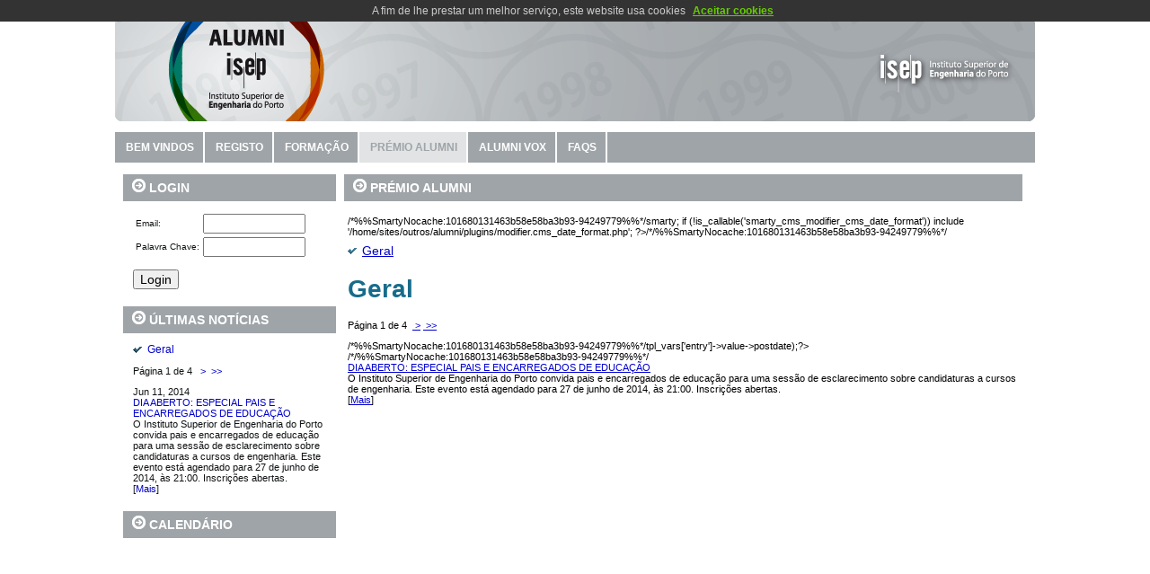

--- FILE ---
content_type: text/html; charset=utf-8
request_url: https://www2.isep.ipp.pt/alumni/index.php?mact=News,cntnt01,default,0&cntnt01number=1&cntnt01category_id=3&cntnt01returnid=82
body_size: 4280
content:

<!DOCTYPE html PUBLIC "-//W3C//DTD XHTML 1.0 Transitional//EN" "http://www.w3.org/TR/xhtml1/DTD/xhtml1-transitional.dtd">
<html xmlns="http://www.w3.org/1999/xhtml" dir="ltr" lang="en-US" xml:lang="en">
<head>
  <link rel="canonical" href="https://www2.isep.ipp.pt/alumni/index.php?page=premio-alumni" />
   
    <title>ISEP - Alumni - PRÉMIO ALUMNI</title>
   
    <base href="https://www2.isep.ipp.pt/alumni/" />
<meta name="Generator" content="CMS Made Simple - Copyright (C) 2004-10 Ted Kulp. All rights reserved." />
<meta http-equiv="Content-Type" content="text/html; charset=utf-8" />
 

   
    <link rel="stylesheet" type="text/css" media="all" href="https://www2.isep.ipp.pt/alumni/stylesheet.php?cssid=50&amp;mediatype=all" />

   
    
    <script type="text/javascript" src="./uploads/ISEP_DEP/script.js"></script>    
    <!--[if IE 6]><link rel="stylesheet" href="./uploads/ISEP_DEP/style.ie6.css" type="text/css" media="screen" /><![endif]-->
    <!--[if IE 7]><link rel="stylesheet" href="./uploads/ISEP_DEP/style.ie7.css" type="text/css" media="screen" /><![endif]-->
   

   <link rel="start" title="REGISTO" href="https://www2.isep.ipp.pt/alumni/" />
   <link rel="prev" title="FORMAÇÃO" href="https://www2.isep.ipp.pt/alumni/index.php?page=formacao" />
   <link rel="next" title="ALUMNI VOX" href="https://www2.isep.ipp.pt/alumni/index.php?page=alumni-vox" />
   

<script type="text/javascript" src="https://www2.isep.ipp.pt/alumni/lib/jquery/js/jquery-1.11.0.min.js"></script>
<script type="text/javascript" src="https://www2.isep.ipp.pt/alumni/lib/jquery/js/jquery-migrate-1.2.1.min.js"></script>
<script type="text/javascript" src="https://www2.isep.ipp.pt/alumni/lib/jquery/js/jquery-ui-1.10.4.custom.min.js"></script>
<script type="text/javascript" src="https://www2.isep.ipp.pt/alumni/lib/jquery/js/jquery.ui.nestedSortable-1.3.4.js"></script>
<script type="text/javascript" src="https://www2.isep.ipp.pt/alumni/lib/jquery/js/jquery.json-2.3.min.js"></script>


			<style type="text/css">
				#cookie_consent { 
					background: #333;
					position: absolute;
					float: left;
					z-index: 10000000000000;
					width: 100%;
					padding: 5px 0;
				}
				#cookie_consent p {
					text-align: center;
					color: #ccc;
					font-size: 12px;
					margin: 0;
				}
				#cookie_consent a.more_info {
					margin: 0 5px;
					color: #ccc;
					text-decoration: underline;
					cursor: pointer;
				}
				#cookie_consent a.decline_cookies {
					margin: 0 5px;
					color: #f33;
					text-decoration: underline;
					cursor: pointer;
				}
				a.page_decline_cookies {
					color: #f33;
					text-decoration: underline;
					cursor: pointer;
				}
				#cookie_consent a.accept_cookies {
					margin: 0 5px;
					color: #6c0;
					font-weight: bold;
					text-decoration: underline;
					cursor: pointer;
				}
			</style>
			
</head><body>

                <div id="cookie_consent"><p>A fim de lhe prestar um melhor servi&ccedil;o, este website usa cookies <a class="accept_cookies">Aceitar cookies</a><!--<a href="cookies" class="more_info">mais informa&ccedil;&otilde;es</a><a class="decline_cookies">Recusar cookies</a>--></p></div>
                
			<script type="text/javascript" src="lib/cookie_consent/jquery.cookie.js"></script>
			<script type="text/javascript">
				$(".decline_cookies").click(function () {
				// Hide message bar
				$("#cookie_consent").toggle("slow");
				// Hide page button
				$(".page_decline_cookies").toggle("slow");
				// Set cookie we can not use cookies at the website :o(
				$.cookie("cookie_consent", "no", { domain: "www2.isep.ipp.pt", path: "/", expires: 365 });
				});
				$(".accept_cookies").click(function () {
				// Hide message bar
				$("#cookie_consent").toggle("slow");
				// Hide page button
				$(".page_decline_cookies").toggle("slow");
				// Set cookie we can use cookies at the website :o)
				$.cookie("cookie_consent", "yes", { domain: "www2.isep.ipp.pt", path: "/", expires: 1095 });
				// Reload page
				location.reload();
				});
			</script>
			
    <div class="Main">
        <div class="Sheet">
            <div class="Sheet-body">
                <div class="Header">
                    <div class="Header-png"></div>
<!--<span>      <a href="https://www2.isep.ipp.pt/alumni/modules/babel/redirect.php?newlang=PT&amp;newurl=https://www2.isep.ipp.pt/alumni/index.php?page=premio-alumni" class="menubabel"><img src=./uploads/ISEP_DEP/PT.png></a> 
      <a href="https://www2.isep.ipp.pt/alumni/modules/babel/redirect.php?newlang=EN&amp;newurl=https://www2.isep.ipp.pt/alumni/index.php?page=ingles" class="menubabel"><img src=./uploads/ISEP_DEP/EN.png></a> 
</span>-->
                    <div class="Header-jpeg"></div>
                </div>
<p>
                 <div class="nav">
                      <ul class="artmenu">



<li><a href="https://www2.isep.ipp.pt/alumni/index.php?page=inicio"><span><span>BEM VINDOS</span></span></a>


</li>


<li><a href="https://www2.isep.ipp.pt/alumni/"><span><span>REGISTO</span></span></a>


</li>


<li><a href="https://www2.isep.ipp.pt/alumni/index.php?page=formacao"><span><span>FORMAÇÃO</span></span></a>


</li>


<li><a href="https://www2.isep.ipp.pt/alumni/index.php?page=premio-alumni" class="active"><span><span>PRÉMIO ALUMNI</span></span></a>


</li>


<li><a href="https://www2.isep.ipp.pt/alumni/index.php?page=alumni-vox"><span><span>ALUMNI VOX</span></span></a>


</li>


<li><a href="https://www2.isep.ipp.pt/alumni/index.php?page=faqs"><span><span>FAQS</span></span></a>


</li>


</li>
</ul>

                        <div class="l">
                    </div>
                    <div class="r">
                        <div>
                       </div>    
                </div>
               <div class="contentLayout">

                    <div class="sidebar1">
   
                     <div class="Block">
                            <div class="Block-body">
                                <div class="BlockHeader">
                                    <div class="header-tag-icon">
                                        <div class="BlockHeader-text">
                                           <img src="uploads/ISEP_DEP/SETA.png"> 
                                               LOGIN
                                        </div>
                                    </div>
                                    <div class="l"></div>
                                    <div class="r"><div></div></div>
                                </div>
                                <div class="BlockContent">
                                    <div class="BlockContent-body">
                                        <div>
                                             
<font size="-2"/>
<form id="m713a0moduleform_1" method="post" action="https://www2.isep.ipp.pt/alumni/index.php?page=premio-alumni" class="cms_form">
<div class="hidden">
<input type="hidden" name="mact" value="FrontEndUsers,m713a0,do_login,1" />
<input type="hidden" name="m713a0returnid" value="82" />
<input type="hidden" name="page" value="82" />
</div>

<p>
<table border=0>
<tr><td>Email:&nbsp;</td><td><input type="text" class="cms_textfield" name="m713a0feu_input_username" id="m713a0feu_input_username" value="" size="12" maxlength="40" />
</td></tr>
<tr><td>Palavra Chave:</td><td><input type="password" class="cms_password" id="m713a0feu_input_password" name="m713a0feu_input_password" value="" size="12" maxlength="20" />
</td></tr>
</table>
   <br/>
<input type="submit" name="m713a0submit" value="Login"/><br/>

</p>
</form>

</font>

                                        </div>
                                    </div>
                                </div>
                            </div>
                        </div>

                        <div class="Block">
                            <div class="Block-body">
                                <div class="BlockHeader">
                                    <div class="header-tag-icon">
                                        <div class="BlockHeader-text">
                                            <img src="uploads/ISEP_DEP/SETA.png"> 
                                              ÚLTIMAS NOTÍCIAS
                                        </div>
                                    </div>
                                    <div class="l"></div>
                                    <div class="r"><div></div></div>
                                </div>
                                <div class="BlockContent">
                                    <div class="BlockContent-body">
                                        <div>
                                                        <!-- Start News Display Template -->

<ul class="list1">
<li class="firstnewscat">
	<a href="https://www2.isep.ipp.pt/alumni/index.php?mact=News,cntnt01,default,0&amp;cntnt01number=1&amp;cntnt01category_id=3&amp;cntnt01returnid=82">Geral</a></li>
</ul>





  <p>
P&aacute;gina&nbsp;1&nbsp;de&nbsp;4
&nbsp;<a href="https://www2.isep.ipp.pt/alumni/index.php?mact=News,m3d27e,default,1&amp;m3d27enumber=1&amp;m3d27epagenumber=2&amp;m3d27ereturnid=82&amp;page=82"> ></a>&nbsp;<a href="https://www2.isep.ipp.pt/alumni/index.php?mact=News,m3d27e,default,1&amp;m3d27enumber=1&amp;m3d27epagenumber=4&amp;m3d27ereturnid=82&amp;page=82"> >></a>
</p>
<div class="NewsSummary">

	<div class="NewsSummaryPostdate">
		Jun 11, 2014
	</div>

<div class="NewsSummaryLink">
<a href="https://www2.isep.ipp.pt/alumni/index.php?mact=News,cntnt01,detail,0&amp;cntnt01articleid=11&amp;cntnt01returnid=82" title="DIA ABERTO: ESPECIAL PAIS E ENCARREGADOS DE EDUCA&Ccedil;&Atilde;O">DIA ABERTO: ESPECIAL PAIS E ENCARREGADOS DE EDUCAÇÃO</a>
</div>


	<div class="NewsSummarySummary">
		O Instituto Superior de Engenharia do Porto convida pais e encarregados de educação para uma sessão de esclarecimento sobre candidaturas a cursos de engenharia. Este evento está agendado para 27 de junho de 2014, às 21:00. Inscrições abertas.	</div>

	<div class="NewsSummaryMorelink">
		[<a href="https://www2.isep.ipp.pt/alumni/index.php?mact=News,cntnt01,detail,0&amp;cntnt01articleid=11&amp;cntnt01returnid=82">Mais</a>]
	</div>



</div>
<!-- End News Display Template -->

                                                          </div>
                                    </div>
                                </div>
                            </div>
                        </div>
                        <div class="Block">
                            <div class="Block-body">
                                <div class="BlockHeader">
                                    <div class="header-tag-icon">
                                        <div class="BlockHeader-text">
                                           <img src="uploads/ISEP_DEP/SETA.png"> 
                                               CALENDÁRIO
                                        </div>
                                    </div>
                                    <div class="l"></div>
                                    <div class="r"><div></div></div>
                                </div>
                                <div class="BlockContent">
                                    <div class="BlockContent-body">
                                        <div>
                                             <!-- CGCalendar is not a plugin module -->

                                                          </div>
                                    </div>
                                </div>
                            </div>
                        </div>
<!--                    <div class="Block">
                            <div class="Block-body">
                                <div class="BlockHeader">
                                    <div class="header-tag-icon">
                                        <div class="BlockHeader-text">
                                            <img src="uploads/ISEP_DEP/SETA.png"> 
                                            PESQUISA
                                        </div>
                                    </div>
                                    <div class="l"></div>
                                    <div class="r"><div></div></div>
                                </div>
                                <div class="BlockContent">
                                    <div class="BlockContent-body">
                                        <div>
                                         <form id="cntnt01moduleform_2" method="post" action="https://www2.isep.ipp.pt/alumni/index.php?page=premio-alumni" class="cms_form">
<div class="hidden">
<input type="hidden" name="mact" value="Search,cntnt01,dosearch,0" />
<input type="hidden" name="cntnt01returnid" value="82" />
</div>

<label for="cntnt01searchinput">Pesquisar:&nbsp;</label><input type="text" class="search-input" id="cntnt01searchinput" name="cntnt01searchinput" size="20" maxlength="50" value="Enter Search..." onfocus="if(this.value==this.defaultValue) this.value='';" onblur="if(this.value=='') this.value=this.defaultValue;"/>

<input class="search-button" name="submit" value="Submeter" type="submit" />
</form>

                                                          </div>
                                    </div>
                                </div>
                            </div>
                        </div>
-->
               </div>


                    <div class="content">
                        <div class="Post">
                            <div class="Post-body">
                        <div class="Post-inner">
                           <div class="PostHeaderIcon-wrapper"> <span class="PostHeader"><img src=uploads/ISEP_DEP/SETA.png> PRÉMIO ALUMNI</span> </div>
<div class="PostContent"> <br />
/*%%SmartyNocache:101680131463b58e58ba3b93-94249779%%*/<?php $_smarty = $_smarty_tpl->smarty; if (!is_callable('smarty_cms_modifier_cms_date_format')) include '/home/sites/outros/alumni/plugins/modifier.cms_date_format.php';
?>/*/%%SmartyNocache:101680131463b58e58ba3b93-94249779%%*/<!-- Start News Display Template -->

<ul class="list1">
<li class="firstnewscat">
	<a href="https://www2.isep.ipp.pt/alumni/index.php?mact=News,cntnt01,default,0&amp;cntnt01number=1&amp;cntnt01category_id=3&amp;cntnt01returnid=82">Geral</a></li>
</ul>


<h1>Geral</h1>



  <p>
P&aacute;gina&nbsp;1&nbsp;de&nbsp;4
&nbsp;<a href="https://www2.isep.ipp.pt/alumni/index.php?mact=News,cntnt01,default,1&amp;cntnt01number=1&amp;cntnt01category_id=3&amp;cntnt01pagenumber=2&amp;cntnt01returnid=82&amp;page=82"> ></a>&nbsp;<a href="https://www2.isep.ipp.pt/alumni/index.php?mact=News,cntnt01,default,1&amp;cntnt01number=1&amp;cntnt01category_id=3&amp;cntnt01pagenumber=4&amp;cntnt01returnid=82&amp;page=82"> >></a>
</p>
<div class="NewsSummary">

	<div class="NewsSummaryPostdate">
		/*%%SmartyNocache:101680131463b58e58ba3b93-94249779%%*/<?php echo smarty_cms_modifier_cms_date_format($_smarty_tpl->tpl_vars['entry']->value->postdate);?>
/*/%%SmartyNocache:101680131463b58e58ba3b93-94249779%%*/
	</div>

<div class="NewsSummaryLink">
<a href="https://www2.isep.ipp.pt/alumni/index.php?mact=News,cntnt01,detail,0&amp;cntnt01articleid=11&amp;cntnt01category_id=3&amp;cntnt01returnid=82" title="DIA ABERTO: ESPECIAL PAIS E ENCARREGADOS DE EDUCA&Ccedil;&Atilde;O">DIA ABERTO: ESPECIAL PAIS E ENCARREGADOS DE EDUCAÇÃO</a>
</div>


	<div class="NewsSummarySummary">
		O Instituto Superior de Engenharia do Porto convida pais e encarregados de educação para uma sessão de esclarecimento sobre candidaturas a cursos de engenharia. Este evento está agendado para 27 de junho de 2014, às 21:00. Inscrições abertas.	</div>

	<div class="NewsSummaryMorelink">
		[<a href="https://www2.isep.ipp.pt/alumni/index.php?mact=News,cntnt01,detail,0&amp;cntnt01articleid=11&amp;cntnt01category_id=3&amp;cntnt01returnid=82">Mais</a>]
	</div>



</div>
<!-- End News Display Template -->
</div>
<div class="cleared"></div>
</div>
</div>
</div>
</div>
</div>
<div class="cleared"></div>
<div class="Footer">
<div class="Footer-inner">
<div class="Footer-text">
&nbsp;</div>
</div>
</div>
</div>
</div>
<div class="cleared"></div>
<p class="page-footer">&nbsp;</p>
</div>
 
<script type="text/javascript">
/* <![CDATA[ */

writeJavaScriptCookie();

function writeJavaScriptCookie() {
  var date = new Date();
  date.setTime(date.getTime()+(60*60*1000));
  var the_cookie_date = date;
  var the_cookie = "cmsms_statistics_javascript_detected=true";
  the_cookie = the_cookie + ";expires=" + the_cookie_date;
  document.cookie=the_cookie;
}
/* ]]> */
</script>
    
      
    <script type="text/javascript">

/* <![CDATA[ */

writeResolutionCookie();

function writeResolutionCookie() {
  var date = new Date();
  date.setTime(date.getTime()+(60*60*1000));
  var the_cookie_date = date;
  var the_cookie = "cmsms_statistics_module_resolution="+ screen.width +"x"+ screen.height;
  var the_cookie = the_cookie + ";expires=" + the_cookie_date;
  document.cookie=the_cookie;

  var bn=navigator.appName;    // Browser Name
  if (bn.substring(0,9)=="Microsoft") {
     bn="MSIE";            // browser name, cont'd
  };         
  var cd=(bn=="MSIE")?screen.colorDepth:screen.pixelDepth; // Color depth
  if (cd!="undefined") {
    var the_depthcookie="cmsms_statistics_module_colordepth=";
    the_depthcookie=the_depthcookie+cd;
    the_depthcookie = the_depthcookie + ";expires=" + the_cookie_date;
    document.cookie=the_depthcookie;
  }
}
/* ]]> */
</script>
    
    
</body>
</html>


--- FILE ---
content_type: text/css; charset=utf-8
request_url: https://www2.isep.ipp.pt/alumni/stylesheet.php?cssid=50&mediatype=all
body_size: 5271
content:
/* Start of CMSMS style sheet 'ISEP_DEP : ISEP_DEP CSS' */
body
{
  margin: 0 auto;
  padding: 0;
 background-color: #FFFFFF;
}

.Main
{
  position: absolute;
  width: 100%;
  left: 0;
  top: 0;
}


.PageBackgroundSimpleGradient
{
  background-repeat: repeat-x;
  height: 250px;
}

.cleared
{
  float: none;
  clear: both;
  margin: 0;
  padding: 0;
  border: none;
  font-size:1px;
}


.Sheet
{
  min-width:63px;
  min-height:63px;
  margin: 0 auto;
  position: relative;
  z-index: 0;
  width: 1040px;
}



.Sheet-body
{
  position: relative;
  z-index: 0;
  margin: 6px;
}

.Sheet-tl
{
  position: absolute;
  overflow: hidden;
  z-index: -1;
  top: 0;
  left: 0;
  width: 41px;
  height: 41px;
}

.Sheet-tr
{
  position: absolute;
  overflow: hidden;
  z-index: -1;
  top: 0;
  right: 0;
  width: 41px;
  height: 41px;
}

.Sheet-tr div
{
  position: absolute;
  z-index: -1;
  top: 0px;
  left: -41px;
  width: 82px;
  height: 82px;
}

.Sheet-bl
{
  position: absolute;
  overflow: hidden;
  z-index: -1;
  bottom: 0;
  left: 0;
  width: 41px;
  height: 41px;
}

.Sheet-bl div
{
  position: absolute;
  z-index: -1;
  top: -41px;
  left: 0;
  width: 82px;
  height: 82px;
  background-image: url(uploads/ISEP_DEP/Sheet-s.png);
}

.Sheet-br
{
  position: absolute;
  overflow: hidden;
  z-index: -1;
  bottom: 0;
  right: 0;
  width: 41px;
  height: 41px;
}

.Sheet-br div
{
  position: absolute;
  z-index: -1;
  top: -41px;
  left: -41px;
  width: 82px;
  height: 82px;
  background-image: url(uploads/ISEP_DEP/Sheet-s.png);
}

.Sheet-tc
{
  position: absolute;
  overflow:hidden;
  z-index: -1;
  top: 0;
  left: 41px;
  right: 41px;
  height: 41px;
}

.Sheet-tc div
{
  position: absolute;
  z-index: -1;
  top: 0;
  left: 0;
  width: 100%;
  height: 82px;
}

.Sheet-bc
{
  position: absolute;
  overflow:hidden;
  z-index: -1;
  bottom: 0;
  left: 41px;
  right: 41px;
  height: 41px;
}

.Sheet-bc div
{
  position: absolute;
  z-index: -1;
  top: -41px;
  left: 0;
  width: 100%;
  height: 82px;
  background-image: url(uploads/ISEP_DEP/Sheet-h.png);
}

.Sheet-cl
{
  position: absolute;
  overflow:hidden;
  z-index: -1;
  top: 41px;
  left: 0;
  width: 41px;
  bottom: 41px;
}

.Sheet-cl div
{
  position: absolute;
  z-index: -1;
  top: 0;
  left: 0;
  width: 82px;
  height: 100%;
  background-image: url(uploads/ISEP_DEP/Sheet-v.png);
}

.Sheet-cr
{
  position: absolute;
  overflow:hidden;
  z-index: -1;
  top: 41px;
  right: 0;
  width: 41px;
  bottom: 41px;
}

.Sheet-cr div
{
  position: absolute;
  z-index: -1;
  top: 0;
  left: -41px;
  width: 82px;
  height: 100%;
  background-image: url(uploads/ISEP_DEP/Sheet-v.png);
}

.Sheet-cc
{
  position: absolute;
  overflow:hidden;
  z-index: -2;
  top: 41px;
  left: 41px;
  right: 41px;
  bottom: 41px;
  background-image: url(uploads/ISEP_DEP/Sheet-c.png);
}


.Sheet
{
  margin-top: 20px !important;
}

div.Header
{
  margin: 0 auto;
  position: relative;
  z-index:0;
  width: 1024px;
  height: 115px;
  text-align: right;
}

div.Header-png
{
  position: absolute;
  z-index:-1;
  top: 0;
  left: 0;
  width: 1024px;
  height: 115px;
  background-image: url(uploads/ISEP_DEP/BANNER.png);
  background-repeat: no-repeat;
  background-position: left top;
}


div.Header-jpeg
{
  position: absolute;
  z-index:-2;
  top: 0;
  left: 0;
  width: 1024px;
  height: 115px;
  background-image: url(uploads/ISEP_DEP/BANNER.png);
  

  background-repeat: no-repeat;
  background-position: center center;
}

.menubabel
{
    position: relative;
    top: 100px;
    right: 10px;
}

.logo
{
  display : block;
  position: absolute;
  left: 10px;
  top: 10px;
  width: 968px;
}

h1.logo-name
{
  display: block;
  text-align: left;
}

h1.logo-name, h1.logo-name a, h1.logo-name a:link, h1.logo-name a:visited, h1.logo-name a:hover
{
  font-family: "Trebuchet MS", Arial, Helvetica, Sans-Serif;
  font-size: 27px;
  font-style: normal;
  font-weight: normal;
  text-decoration: none;
  letter-spacing: 3px;
  padding:0;
  margin:0;
  color: #B1E0F1 !important;
}

.logo-text
{
  display: block;
  text-align: left;
}

.logo-text, .logo-text a
{
  font-family:Eurostile,Arial, Helvetica, Sans-Serif;
  font-size: 20px;
  font-style: normal;
  font-weight: normal;
  letter-spacing: 1px;
  padding:0;
  margin:0;
  color: #E1F3FA !important;
}

.artmenu a, .artmenu a:link, .artmenu a:visited, .artmenu a:hover
{
  text-align:center;
  text-decoration:none;
  color: #FFFFFF;
  outline:none;
  letter-spacing:normal;
  word-spacing:normal;
}

.artmenu, .artmenu ul
{
  margin: 0;
  padding: 0;
  border: 0;
  list-style-type: none;
  display: block;
}

.artmenu li
{
  margin: 0;
  padding: 0;
  border: 0;
  display: block;
  float: left;
  position: relative;
  z-index: 5;
  background:none;
}

.artmenu li:hover
{
  z-index: 10000;
  white-space: normal;
}

.artmenu li li
{
  float: none;
}

.artmenu ul
{
  visibility: hidden;
  position: absolute;
  z-index: 10;
  left: 0;
  top: 0;
  background:none;
}

.artmenu li:hover>ul
{
  visibility: visible;
  top: 100%;
}

.artmenu li li:hover>ul
{
  top: 0;
  left: 100%;
}

.artmenu:after, .artmenu ul:after
{
  content: ".";
  height: 0;
  display: block;
  visibility: hidden;
  overflow: hidden;
  clear: both;
}
.artmenu, .artmenu ul
{
  min-height: 0;
}

.artmenu ul
{
  padding: 10px 30px 30px 30px;
  margin: -10px 0 0 -30px;
}

.artmenu ul ul
{
  padding: 30px 30px 30px 10px;
  margin: -30px 0 0 -10px;
}



.nav
{
  position: relative;
  margin: 0  auto;
  width: 1024px;
  height: 42px;
  z-index: 100;
}

.artmenu
{
  padding: 0px 0px 0px 0px;
  background-repeat: repeat-x;
  background-image: url(uploads/ISEP_DEP/cinza.png);
}


.nav .l, .nav .r, .nav .r div
{
  top: 0;
  position: absolute;
  z-index: -1;
  overflow: hidden;
  height: 42px;
}

.nav .l
{
  left: 0;
  right: 0px;
}


.nav .r
{
  right: 0;
  width: 0px;
}


.nav .r div
{
  width: 988px;
  right: 0;
}


.nav .l, .nav .r div
{
  background-position: left top;
  background-repeat: no-repeat;
}

.artmenu ul li
{
  background-repeat: repeat-x;
  background-image: url(uploads/ISEP_DEP/cinza.png);
  clear: both;
}

.artmenu a , .artmenu a span
{
  height: 34px;
  display: block;
}


.artmenu a
{
  cursor: pointer;
  text-decoration: none;
  margin-right: 0px;
  margin-left: 0px;

}
.artmenu a
{
  text-transform:uppercase;
}

.artmenu a span
{
}
.artmenu a span span
{
  font-family: Verdana, Geneva, Arial, Helvetica, Sans-Serif;
  font-size: 12px;
  font-style: normal;
  font-weight: bold;
  padding: 0 12px;
  margin: 0 0px;
  line-height: 34px;
  text-align: center;

  background-image: url(uploads/ISEP_DEP/sep.png);
  background-position: right top;
  background-repeat: no-repeat;
}



.artmenu a:hover span span
{
  color: #76736d;
}

.artmenu li:hover a span span
{
  color: #e1e3e4;
}


.artmenu a.active
{
font-weight: bold;
  background-image: url(uploads/ISEP_DEP/cor.png);
}

.artmenu a.active span
{
font-weight: bold;
color: #9FA4A8;
}
.artmenu li:hover a.active span span
{
font-weight: bold;
color: #FFFFFF;
}
.artmenu a.active a:hover span span
{
font-weight: bold;
color: #9fa4a8;
}

.artmenu ul a
{
  display:block;
  text-align: center;
  white-space: nowrap;
  height: 29px;
  width: 224px;
  overflow:hidden;
  line-height: 29px;
  margin-right: auto;

  background-color: #a8b0b6;

  border-width: 0px;
  border-style: solid;
  border-color: #993e27;
}

.nav ul.artmenu ul span, .nav ul.artmenu ul span span
{
  display: inline;
  float: none;
  margin: inherit;
  padding: inherit;
  background-image: none;
  text-align: inherit;
  text-decoration: inherit;
}

.artmenu ul a, .artmenu ul a:link, .artmenu ul a:visited, .artmenu ul a:hover, .artmenu ul a:active, .nav ul.artmenu ul span, .nav ul.artmenu ul span span
{
  text-align: left;
  text-indent: 12px;
  text-decoration: none;
  line-height: 29px;
  color: #FFFFFF;
  font-family: Verdana, Arial, Helvetica, Sans-Serif;
  font-size: 11px;
  font-style: normal;
}

.artmenu ul ul a
{
  margin-left: auto;
}

.artmenu ul li a:hover
{
  color: #76736d;
  border-color: #B8C4C6;
  background-position: 0 -29px;
}

.artmenu ul li:hover>a
{
  color: #76736d;
  border-color: #B8C4C6;
  background-position: 0 -29px;
}

.nav .artmenu ul li a:hover span, .nav .artmenu ul li a:hover span span
{
  color: #76736d;
}

.nav .artmenu ul li:hover>a span, .nav .artmenu ul li:hover>a span span
{
  color: #76736d;
}

.contentLayout
{
  margin-bottom: 5px;
  width: 1024px;
  position: relative;
}

.Block
{
  overflow: hidden;
  min-width:15px;
  min-height:15px;
  margin: 0 auto;
  position: relative;
  z-index: 0;
}


.Block-body
{
  position: relative;
  z-index: 0;
  margin: 4px;
}

.Block-tl
{
  position: absolute;
  overflow: hidden;
  z-index: -1;
  top: 0;
  left: 0;
  width: 7px;
  height: 7px;
  background-image: url(uploads/ISEP_DEP/Block-s.png);
}

.Block-tr
{
  position: absolute;
  overflow: hidden;
  z-index: -1;
  top: 0;
  right: 0;
  width: 7px;
  height: 7px;
}

.Block-tr div
{
  position: absolute;
  z-index: -1;
  top: 0px;
  left: -7px;
  width: 14px;
  height: 14px;
  background-image: url(uploads/ISEP_DEP/Block-s.png);
}

.Block-bl
{
  position: absolute;
  overflow: hidden;
  z-index: -1;
  bottom: 0;
  left: 0;
  width: 7px;
  height: 7px;
}

.Block-bl div
{
  position: absolute;
  z-index: -1;
  top: -7px;
  left: 0;
  width: 14px;
  height: 14px;
  background-image: url(uploads/ISEP_DEP/Block-s.png);
}

.Block-br
{
  position: absolute;
  overflow: hidden;
  z-index: -1;
  bottom: 0;
  right: 0;
  width: 7px;
  height: 7px;
}

.Block-br div
{
  position: absolute;
  z-index: -1;
  top: -7px;
  left: -7px;
  width: 14px;
  height: 14px;
  background-image: url(uploads/ISEP_DEP/Block-s.png);
}

.Block-tc
{
  position: absolute;
  overflow:hidden;
  z-index: -1;
  top: 0;
  left: 7px;
  right: 7px;
  height: 7px;
}

.Block-tc div
{
  position: absolute;
  z-index: -1;
  top: 0;
  left: 0;
  width: 100%;
  height: 14px;
  background-image: url(uploads/ISEP_DEP/Block-h.png);
}

.Block-bc
{
  position: absolute;
  overflow:hidden;
  z-index: -1;
  bottom: 0;
  left: 7px;
  right: 7px;
  height: 7px;
}

.Block-bc div
{
  position: absolute;
  z-index: -1;
  top: -7px;
  left: 0;
  width: 100%;
  height: 14px;
  background-image: url(uploads/ISEP_DEP/Block-h.png);
}

.Block-cl
{
  position: absolute;
  overflow:hidden;
  z-index: -1;
  top: 7px;
  left: 0;
  width: 7px;
  bottom: 7px;
}

.Block-cl div
{
  position: absolute;
  z-index: -1;
  top: 0;
  left: 0;
  width: 14px;
  height: 100%;
  background-image: url(uploads/ISEP_DEP/Block-v.png);
}

.Block-cr
{
  position: absolute;
  overflow:hidden;
  z-index: -1;
  top: 7px;
  right: 0;
  width: 7px;
  bottom: 7px;
}

.Block-cr div
{
  position: absolute;
  z-index: -1;
  top: 0;
  left: -7px;
  width: 14px;
  height: 100%;
  background-image: url(uploads/ISEP_DEP/Block-v.png);
}

.Block-cc
{
  position: absolute;
  overflow:hidden;
  z-index: -2;
  top: 7px;
  left: 7px;
  right: 7px;
  bottom: 7px;
  background-image: url(uploads/ISEP_DEP/Block-c.png);
}


.Block
{
  margin: 0px;
}


.BlockHeader
{
  position: relative;
  overflow: hidden;
  height: 30px;
  z-index: 0;
  line-height: 30px;
  padding: 0 10px;
  margin-bottom: 0px;
}

.BlockHeader-text
{
  white-space : nowrap;
  color: #FFFFFF;
  font-family: Verdana, Geneva, Arial, Helvetica, Sans-Serif;
  font-size: 14px;
  font-style: normal;
  font-weight: bold;
  line-height: 30px;
}


.BlockHeader .l, .BlockHeader .r, .BlockHeader .r div
{
  top: 0;
  position: absolute;
  z-index: -1;
  overflow: hidden;
  height: 30px;
}

.BlockHeader .l
{
  left: 0;
  right: 6px;
}


.BlockHeader .r
{
  right: 0;
  width: 6px;
}


.BlockHeader .r div
{
  width: 988px;
  right: 0;
}


.BlockHeader .l, .BlockHeader .r div
{
  background-position: left top;
  background-repeat: repeat-x;
  background-image: url(uploads/ISEP_DEP/cinza.png);
}


.BlockContent
{
  overflow: hidden;
  min-width:1px;
  min-height:1px;
  margin: 0 auto;
  position: relative;
  z-index: 0;
}


.BlockContent-body
{
  position: relative;
  z-index: 0;
  margin: 11px;
}


.BlockContent-body
{
  color:#101314;
  font-family: Verdana, Geneva, Arial, Helvetica, Sans-Serif;
  font-size: 11px;
  font-style: normal;
  font-weight: normal;
}

.BlockContent-body a:link
{
  color: #0000CC;
  font-family: Verdana, Geneva, Arial, Helvetica, Sans-Serif;
  text-decoration: none;
}

.BlockContent-body a:visited, .BlockContent-body a.visited
{
  color: #7A9194;
  font-family: Verdana, Geneva, Arial, Helvetica, Sans-Serif;
  text-decoration: underline;
}

.BlockContent-body a:hover, .BlockContent-body a.hover
{
  color: #208EB6;
  font-family: Verdana, Geneva, Arial, Helvetica, Sans-Serif;
  text-decoration: none;
}


.BlockContent-body ul
{
  list-style-type: none;
  color: #0B2F3D;
  margin:0;
  padding:0;
}

.BlockContent-body li
{
  font-family: Arial, Helvetica, Sans-Serif;
  font-size: 12px;
  text-decoration: none;
}

.BlockContent-body ul li
{
  padding:0px 0 0px 16px;
  background-image: url(uploads/ISEP_DEP/BlockContentBullets.png);
  background-repeat:no-repeat;
  margin:0.5em 0 0.5em 0;
  line-height:1.2em;
}

.Post
{
  overflow: hidden;
  min-width:15px;
  min-height:15px;
  margin: 0 auto;
  position: relative;
  z-index: 0;
}


.Post-body
{
  position: relative;
  z-index: 0;
  margin: 0px;
}

.Post-tl
{
  position: absolute;
  overflow: hidden;
  z-index: -1;
  top: 0;
  left: 0;
  width: 7px;
  height: 7px;
  background-image: url(uploads/ISEP_DEP/Post-s.png);
}

.Post-tr
{
  position: absolute;
  overflow: hidden;
  z-index: -1;
  top: 0;
  right: 0;
  width: 7px;
  height: 7px;
}

.Post-tr div
{
  position: absolute;
  z-index: -1;
  top: 0px;
  left: -7px;
  width: 14px;
  height: 14px;
  background-image: url(uploads/ISEP_DEP/Post-s.png);
}

.Post-bl
{
  position: absolute;
  overflow: hidden;
  z-index: -1;
  bottom: 0;
  left: 0;
  width: 7px;
  height: 7px;
}

.Post-bl div
{
  position: absolute;
  z-index: -1;
  top: -7px;
  left: 0;
  width: 14px;
  height: 14px;
  background-image: url(uploads/ISEP_DEP/Post-s.png);
}

.Post-br
{
  position: absolute;
  overflow: hidden;
  z-index: -1;
  bottom: 0;
  right: 0;
  width: 7px;
  height: 7px;
}

.Post-br div
{
  position: absolute;
  z-index: -1;
  top: -7px;
  left: -7px;
  width: 14px;
  height: 14px;
  background-image: url(uploads/ISEP_DEP/Post-s.png);
}

.Post-tc
{
  position: absolute;
  overflow:hidden;
  z-index: -1;
  top: 0;
  left: 7px;
  right: 7px;
  height: 7px;
}

.Post-tc div
{
  position: absolute;
  z-index: -1;
  top: 0;
  left: 0;
  width: 100%;
  height: 14px;
  background-image: url(uploads/ISEP_DEP/Post-h.png);
}

.Post-bc
{
  position: absolute;
  overflow:hidden;
  z-index: -1;
  bottom: 0;
  left: 7px;
  right: 7px;
  height: 7px;
}

.Post-bc div
{
  position: absolute;
  z-index: -1;
  top: -7px;
  left: 0;
  width: 100%;
  height: 14px;
  background-image: url(uploads/ISEP_DEP/Post-h.png);
}

.Post-cl
{
  position: absolute;
  overflow:hidden;
  z-index: -1;
  top: 7px;
  left: 0;
  width: 7px;
  bottom: 7px;
}

.Post-cl div
{
  position: absolute;
  z-index: -1;
  top: 0;
  left: 0;
  width: 14px;
  height: 100%;
  background-image: url(uploads/ISEP_DEP/Post-v.png);
}

.Post-cr
{
  position: absolute;
  overflow:hidden;
  z-index: -1;
  top: 7px;
  right: 0;
  width: 7px;
  bottom: 7px;
}

.Post-cr div
{
  position: absolute;
  z-index: -1;
  top: 0;
  left: -7px;
  width: 14px;
  height: 100%;
  background-image: url(uploads/ISEP_DEP/Post-v.png);
}

.Post-cc
{
  position: absolute;
  overflow:hidden;
  z-index: -2;
  top: 7px;
  left: 7px;
  right: 7px;
  bottom: 7px;
  background-image: url(uploads/ISEP_DEP/Post-c.png);
}


.Post
{
  margin: 10px;
}

a img
{
  border: 0;
}

.article img, img.article
{
  border-style: solid;
  border-width: 1px;
  border-color: #92BFD3;
  margin: 1em;
}

.metadata-icons img
{
  border: none;
  vertical-align: middle;
  margin:2px;
}


.article table, table.article
{
  border-collapse: collapse;
  margin: 1px;
  width:auto;
}

.article table, table.article .article tr, .article th, .article td
{
  background-color:Transparent;
}

.article th, .article td
{
  padding: 2px;
  border: solid 1px #5ABEE2;
  vertical-align: top;
  text-align:left;
}

.article th
{
  text-align:center;
  vertical-align:middle;
  padding: 7px;
}

.PostHeaderIcon-wrapper
{
  text-decoration:none;
  margin: 0.2em 0;
  padding: 0px;
  font-weight:normal;
  font-style:normal;
  letter-spacing:normal;
  word-spacing:normal;
  font-variant:normal;
  text-decoration:none;
  font-variant:normal;
  text-transform:none;
  text-align:left;
  text-indent:0;
  line-height:inherit;
  font-family: Arial, Helvetica, Sans-Serif;
  font-size: 22px;
  font-style: normal;
  font-weight: bold;
  text-align: left;
  color: #993e27;
  height: 30px;
  
  padding: 0px 10px;
}

.PostHeaderIcon-wrapper, .PostHeaderIcon-wrapper a, .PostHeaderIcon-wrapper a:link, .PostHeaderIcon-wrapper a:visited, .PostHeaderIcon-wrapper a:hover
{
  font-family: Verdana, Arial, Helvetica, Sans-Serif;
  font-size: 14px;
  font-style: normal;
  font-weight: bold;
  text-align: left;
  color: #FFFFFF;
  text-transform:uppercase;

  width: 100%;
  background-repeat: repeat-x;
  background-image: url(uploads/ISEP_DEP/cinza.png);
  padding: 0px 10px;
  line-height: 30px;
}


.PostHeader a:link
{
  font-family: Arial, Helvetica, Sans-Serif;
  text-decoration: none;
  text-align: left;
  color: #1C7A9C;
}

.PostHeader a:visited, .PostHeader a.visited
{
  font-family: Arial, Helvetica, Sans-Serif;
  text-decoration: none;
  text-align: left;
  color: #4489A7;
}

.PostHeader a:hover, .PostHeader a.hovered
{
  font-family: Arial, Helvetica, Sans-Serif;
  text-decoration: none;
  text-align: left;
  color: #2F5F74;
}

body
{
  font-family: Arial, Helvetica, Sans-Serif;
  font-size: 12px;
  font-style: normal;
  font-weight: normal;
  color: #000000;
}

.PostContent
{
  font-family: Verdana, Geneva, Arial, Helvetica, Sans-Serif;
  font-size: 11px;
  font-style: normal;
  font-weight: normal;
  text-align: left;
  color: #000000;
  margin:4px;
}

a
{
  font-family: Arial, Helvetica, Sans-Serif;
  text-decoration: underline;
  color: #0000CC;
}


a:link
{
  font-family: Arial, Helvetica, Sans-Serif;
  text-decoration: underline;
  color: #0000CC;
}

a:visited, a.visited
{
  font-family: Arial, Helvetica, Sans-Serif;
  text-decoration: underline;
  color: #0000CC;
}

a:hover, a.hover
{
  font-family: Arial, Helvetica, Sans-Serif;
  text-decoration: none;
  color: #186C8B;
}

h1, h2, h3, h4, h5, h6,
h1 a, h2 a, h3 a, h4 a, h5 a, h6 a
h1 a:hover, h2 a:hover, h3 a:hover, h4 a:hover, h5 a:hover, h6 a:hover
h1 a:visited, h2 a:visited, h3 a:visited, h4 a:visited, h5 a:visited, h6 a:visited
{
  font-weight: normal;
  font-style: normal;
  text-decoration: none;
}


h1, h1 a, h1 a:link, h1 a:visited, h1 a:hover
{
  font-family: "Trebuchet MS", Arial, Helvetica, Sans-Serif;
  font-size: 28px;
  font-style: normal;
  font-weight: bold;
  text-align: left;
  color: #186C8B;
}

h2, h2 a, h2 a:link, h2 a:visited, h2 a:hover
{
  font-family: Arial, Helvetica, Sans-Serif;
  font-size: 22px;
  font-style: normal;
  font-weight: bold;
  text-align: left;
  color: #49585B;
}

h3, h3 a, h3 a:link, h3 a:visited, h3 a:hover
{
  font-family: Arial, Helvetica, Sans-Serif;
  font-size: 18px;
  font-style: normal;
  font-weight: bold;
  text-align: left;
  color: #186C8B;
}

h4, h4 a, h4 a:link, h4 a:visited, h4 a:hover
{
  font-family: Arial, Helvetica, Sans-Serif;
  font-size: 16px;
  font-style: normal;
  font-weight: bold;
  text-align: left;
  color: #22292A;
}

h5, h5 a, h5 a:link, h5 a:visited, h5 a:hover
{
  font-family: Arial, Helvetica, Sans-Serif;
  font-size: 14px;
  font-style: normal;
  font-weight: bold;
  text-align: left;
  color: #22292A;
}

h6, h6 a, h6 a:link, h6 a:visited, h6 a:hover
{
  font-family: Arial, Helvetica, Sans-Serif;
  font-size: 14px;
  font-style: normal;
  font-weight: bold;
  text-align: left;
  color: #22292A;
}

ul
{
  list-style-type: none;
  color: #101314;
  margin:0;
  padding:0;
}

li
{
  font-family: Verdana, Geneva, Arial, Helvetica, Sans-Serif;
  font-size: 14px;
}



.Post ul li
{
  padding:0px 0 0px 16px;
  background-image: url(uploads/ISEP_DEP/PostBullets.png);
  background-repeat:no-repeat;
  margin:0.5em 0 0.5em 0;
  line-height:1.2em;
}


blockquote p
{
  color:#000000;
  font-family: Verdana, Geneva, Arial, Helvetica, Sans-Serif;
  font-style: normal;
  font-weight: normal;
  text-align: left;
}

blockquote
{
  border-color:#C5DDE7;
  border-width: 1px;
  border-style: solid;

  margin:10px 10px 10px 50px;
  padding:5px 5px 5px 41px;

  background-color:#E6F0F5;

  background-image:url(uploads/ISEP_DEP/PostQuote.png);
  background-position:left top;
  background-repeat:no-repeat;
}


button.Button, a.Button
{
  position:relative;
  display:inline-block;
  width: auto;
  outline:none;
  border:none;
  background:none;
  line-height:32px;
  margin:0;
  padding:0;
  overflow: visible;
  cursor: default;
  text-decoration: none !important;
}


*:first-child+html button.Button, *:first-child+html a.Button
{
  display:list-item;
  list-style-type:none;
  float:left;
}

.Button .btn
{
  position: relative;
  overflow: hidden;
  display: block;
  width: auto;
  z-index: 0;
  height: 32px;
  color: #000000;
  white-space: nowrap;
  float: left;
}

.Button .t
{
  height:32px;
  white-space: normal;
  padding: 0 13px;
  font-family: Arial, Helvetica, Sans-Serif;
  font-size: 14px;
  font-style: normal;
  font-weight: normal;
  text-align: left;
  line-height: 32px;
  text-decoration: none !important;
}

input, select
{
  font-family: Arial, Helvetica, Sans-Serif;
  font-size: 14px;
  font-style: normal;
  font-weight: normal;
}

.Button .active
{
  color: #EDF4F8;
}

.Button .hover,  a.Button:hover
{
  color: #0E3D4E;
  text-decoration: none !important;
}

.Button .active .r
{
  top: -64px;
}

.Button .hover .r
{
  top: -32px;
}

.Button .r
{
  display: block;
  position: absolute;
  overflow: hidden;
  z-index: -1;
  top: 0;
  right: 0;
  width: 10px;
  height: 96px;
}


.Button .r span
{
  display: block;
  position: absolute;
  overflow: hidden;
  z-index: -1;
  top: 0;
  right: 0;
  width:409px;
  height: 96px;
}


.Button .active .l
{
  top: -64px;
}

.Button .hover .l
{
  top: -32px;
}

.Button .l
{
  display: block;
  position: absolute;
  overflow: hidden;
  z-index: -1;
  top: 0;
  left: 0;
  right: 10px;
  height: 96px;
}


.Button .l, .Button .r span
{
  background-image: url(uploads/ISEP_DEP/Button.png);
}

.Footer
{
  position:relative;
  z-index:0;
  overflow:hidden;
  width: 1040px;
  margin: 0px auto 0px auto;
}

.Footer .Footer-inner
{
  height:1%;
  position: relative;
  z-index: 0;
  padding: 0px;
  text-align: center;
}

.Footer .Footer-background
{
  position:absolute;
  z-index:-1;
  background-repeat:no-repeat;
  background-image: url(uploads/ISEP_DEP/Footer.png);
  width: 1040px;
  height: 100px;
  bottom:0;
  left:0;
}



.rss-tag-icon
{
  position: relative;
  display:block;
  float:left;
  background-image: url(uploads/ISEP_DEP/rssIcon.png);
  background-position: center right;
  background-repeat: no-repeat;
  margin: 0 5px 0 0;
  height: 32px;
  width: 24px;
}




.Footer .Footer-text p
{
  margin: 0;
}

.Footer .Footer-text
{
  display:inline-block;
  color:#1E2425;
  font-family: Verdana, Geneva, Arial, Helvetica, Sans-Serif;
  font-size: 10px;
}

.Footer .Footer-text a:link
{
  text-decoration: none;
  color: #1E3C48;
  font-family: Verdana, Geneva, Arial, Helvetica, Sans-Serif;
  font-size: 10px;
  text-decoration: none;
}

.Footer .Footer-text a:visited
{
  text-decoration: none;
  color: #08222B;
  font-family: Verdana, Geneva, Arial, Helvetica, Sans-Serif;
  font-size: 10px;
  text-decoration: underline;
}

.Footer .Footer-text a:hover
{
  text-decoration: none;
  color: #3B7791;
  font-family: Verdana, Geneva, Arial, Helvetica, Sans-Serif;
  font-size: 10px;
  text-decoration: none;
}

.page-footer, .page-footer a, .page-footer a:link, .page-footer a:visited, .page-footer a:hover
{
  font-family:Arial;
  font-size:10px;
  letter-spacing:normal;
  word-spacing:normal;
  font-style:normal;
  font-weight:normal;
  text-decoration:underline;
  color:#6BA8C2;
}

.page-footer
{
  margin:1em;
  text-align:center;
  text-decoration:none;
  color:#8B9FA2;
}

.contentLayout .sidebar1
{
  position: relative;
  margin: 0;
  padding: 0;
  border: 0;
  float: left;
  overflow: hidden;
  width: 245px;
  top: 9px;
  left: 5px;
}


.contentLayout .content
{
  position: relative;
  margin: 0;
  padding: 0;
  border: 0;
  float: left;
  overflow: hidden;
  width: 775px;
}

dfn 
{
position: absolute;
left: -1000px;
top: -1000px;
width: 0;
height: 0;
overflow: hidden;
display: inline;
} 


.fileIncludes
{
	background-image: url(uploads/ISEP_DEP/style.ie6.css);
	background-image: url(uploads/ISEP_DEP/style.ie7.css);
        background-image: url(uploads/ISEP_DEP/contact.jpg);
        background-image: url(uploads/ISEP_DEP/script.js);

}

.formbuilder input[type="text"],
.formbuilder input[type="email"],
.formbuilder select {
  width: 350px;
  margin: 0 5px 0 0;
  border: #000000 solid 1px;
  border-radius: 5px;
  -moz-border-radius: 5px;
  -webkit-border-radius: 5px;
}
.formbuilder textarea
{
  margin: 0 5px 0 0;
  border: #000000 solid 1px;
  border-radius: 5px;
  -moz-border-radius: 5px;
  -webkit-border-radius: 5px;
}
.formbuilder input[type="submit"] {
  width: 354px;
  margin: 10px 0 0 150px;
  border: #ccc solid 2px;
  border-radius: 5px;
  -moz-border-radius: 5px;
  -webkit-border-radius: 5px;
  cursor: pointer;
}
/* End of 'ISEP_DEP : ISEP_DEP CSS' */

